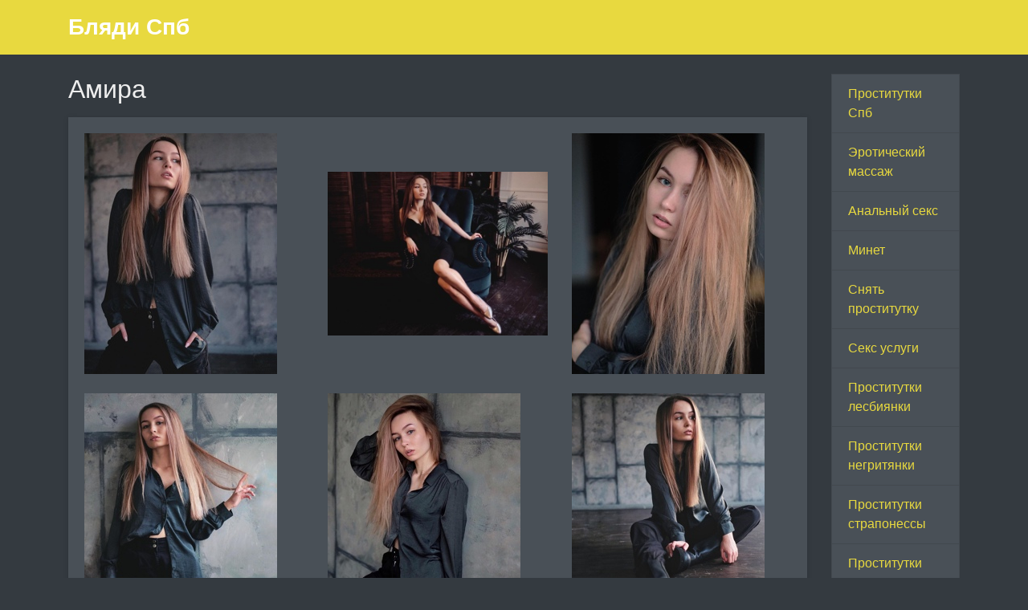

--- FILE ---
content_type: text/html; charset=UTF-8
request_url: https://luchshie-blyadi.ru/anket/132
body_size: 2451
content:
<!DOCTYPE html><!-- Time: 0.023473978042603 -->
<html lang="en" class="no-js">
<head>
    <meta http-equiv="content-type" content="text/html; charset=UTF-8" /><meta name="viewport" content="width=device-width, initial-scale=1, shrink-to-fit=no"><link rel="icon" href="/themes/v2_tpl9/all/favicon.png?t=1551862884" type="image/x-icon"/><link rel="shortcut icon" href="/themes/v2_tpl9/all/favicon.png?t=1551862884" type="image/x-icon"/><link rel="stylesheet" type="text/css" href="/themes/v2_tpl9/theme3/css/bootstrap.min.css?t=1551862885"/><link rel="stylesheet" type="text/css" href="/themes/v2_tpl9/all/css/fontawesome.min.css?t=1551862885"/><link rel="stylesheet" type="text/css" href="/themes/v2_tpl9/all/css/jquery.fancybox.min.css?t=1551862885"/><script type="text/javascript" src="/themes/v2_tpl9/all/js/jquery.min.js?t=1551862885"></script><script type="text/javascript" src="/themes/v2_tpl9/all/js/jquery.fancybox.min.js?t=1551862885"></script><script type="text/javascript" src="/themes/v2_tpl9/all/js/custom.js?t=1551862885"></script><meta http-equiv="content-type" content="text/html; charset=UTF-8" /><title>Шлюха Амира -Санкт-Петербург, 23 года, +7(812)293075168</title><meta name="description" content="Шлюха Амира из города Санкт-Петербург, номер: +7(812)293075168, с услугами Классический, Эротический, Расслабляющий, Урологический, Ветка сакуры, Секс классический, Минет, Секс анальный, Секс групповой, Куннилингус, Стриптиз не профи, Лесби-шоу легкое, Эскорт, Услуги семейной паре, Ануслинг исполнителю, Глубокий минет, Игрушки, Окончание на грудь, Окончание на лицо, Ролевые игры, Урология, Фото/видео съемка." /><meta name="keywords" content="" /><base href="https://luchshie-blyadi.ru/anket/132" />    <script type="text/javascript">document.documentElement.className = document.documentElement.className.replace( /\bno-js\b/,'js' );</script>
</head>
<body>
    

<nav class="navbar navbar-dark bg-primary header">
    <div class="container">
        <a class="navbar-brand mb-0 text-white text-truncate" href="/">Бляди Спб</a>
    </div>
</nav>
<div class="container py-4 main-content">
    <div class="row">
        <div class="col-lg-10">
            <h1 class="h2 mb-3"> Амира</h1>
<div class="card mb-4">
    <div class="card-body">
    <div class="row d-flex flex-wrap">
                    <a data-fancybox="gallery" href="/photo/0/b/0b6dc5e57df5939c_875_780.jpg" class="col-md-4 d-flex align-items-center gallery-item mb-4">
                <img src="/photo/0/b/0b6dc5e57df5939c_300_300.jpg" class="img-fluid" alt="Амира - photo: 1">
            </a>
                    <a data-fancybox="gallery" href="/photo/a/4/a41788a495fd2bf9_875_780.jpg" class="col-md-4 d-flex align-items-center gallery-item mb-4">
                <img src="/photo/a/4/a41788a495fd2bf9_300_300.jpg" class="img-fluid" alt="Амира - photo: 2">
            </a>
                    <a data-fancybox="gallery" href="/photo/7/a/7a61a11149d789b5_875_780.jpg" class="col-md-4 d-flex align-items-center gallery-item mb-4">
                <img src="/photo/7/a/7a61a11149d789b5_300_300.jpg" class="img-fluid" alt="Амира - photo: 3">
            </a>
                    <a data-fancybox="gallery" href="/photo/7/f/7f6dffc34e7e407f_875_780.jpg" class="col-md-4 d-flex align-items-center gallery-item mb-4">
                <img src="/photo/7/f/7f6dffc34e7e407f_300_300.jpg" class="img-fluid" alt="Амира - photo: 4">
            </a>
                    <a data-fancybox="gallery" href="/photo/2/2/2294c6975ef0f4b7_875_780.jpg" class="col-md-4 d-flex align-items-center gallery-item mb-4">
                <img src="/photo/2/2/2294c6975ef0f4b7_300_300.jpg" class="img-fluid" alt="Амира - photo: 5">
            </a>
                    <a data-fancybox="gallery" href="/photo/0/6/06cb6c5439e70ef5_875_780.jpg" class="col-md-4 d-flex align-items-center gallery-item mb-4">
                <img src="/photo/0/6/06cb6c5439e70ef5_300_300.jpg" class="img-fluid" alt="Амира - photo: 6">
            </a>
            </div>

    <hr/>

    <h4 class="card-title">Данные </h4>
    <div class="row">
        <ul class="list-unstyled col-md-4">
            <li>
                <span class="text-secondary"> Санкт-Петербург</span>
            </li>
                            <li>
                    <strong>1 час</strong>
                    <span class="text-secondary">6 000 руб.</span>
                </li>
                <li>
                    <strong>2 час</strong>
                    <span class="text-secondary">10 000 руб.</span>
                </li>
                <li>
                    <strong>Ночь</strong>
                    <span class="text-secondary">25 000 руб.</span>
                </li>
                        <li>
                <strong>Телефон</strong>
                <span class="text-secondary">+7(812)293075168</span>
            </li>
        </ul>
        <ul class="list-unstyled col-md-4">
            <li>
                <span class="text-secondary">Салон</span>
            </li>
                            <li>
                    <span class="text-secondary">у меня или у тебя</span>
                </li>
                    </ul>
        <ul class="list-unstyled col-md-4">
            <li>
                <strong>Возраст</strong>
                <span class="text-secondary">23 года</span>
            </li>
            <li>
                <strong>Рост</strong>
                <span class="text-secondary">168</span>
            </li>
            <li>
                <strong>Вес</strong>
                <span class="text-secondary">50</span>
            </li>
            <li>
                <strong>грудь</strong>
                <span class="text-secondary">3</span>
            </li>
        </ul>
    </div>

    <h4 class="card-title">Услуги</h4>
    <div class="row">
        <div class="col-12">
                                                <div class="h6">Основные</div>
                    <ul class="list-unstyled ml-2">
                                                    <li class="list-inline-item">Секс классический</li>
                                                    <li class="list-inline-item">Минет</li>
                                                    <li class="list-inline-item">Секс анальный</li>
                                                    <li class="list-inline-item">Секс групповой</li>
                                                    <li class="list-inline-item">Куннилингус</li>
                                            </ul>
                                                                <div class="h6">Дополнительные</div>
                    <ul class="list-unstyled ml-2">
                                                    <li class="list-inline-item">Эскорт</li>
                                                    <li class="list-inline-item">Услуги семейной паре</li>
                                                    <li class="list-inline-item">Ануслинг исполнителю</li>
                                                    <li class="list-inline-item">Глубокий минет</li>
                                                    <li class="list-inline-item">Игрушки</li>
                                                    <li class="list-inline-item">Окончание на грудь</li>
                                                    <li class="list-inline-item">Окончание на лицо</li>
                                                    <li class="list-inline-item">Ролевые игры</li>
                                                    <li class="list-inline-item">Урология</li>
                                                    <li class="list-inline-item">Фото/видео съемка</li>
                                            </ul>
                                                                <div class="h6">Стриптиз</div>
                    <ul class="list-unstyled ml-2">
                                                    <li class="list-inline-item">Стриптиз не профи</li>
                                                    <li class="list-inline-item">Лесби-шоу легкое</li>
                                            </ul>
                                                                <div class="h6">Массаж</div>
                    <ul class="list-unstyled ml-2">
                                                    <li class="list-inline-item">Классический</li>
                                                    <li class="list-inline-item">Эротический</li>
                                                    <li class="list-inline-item">Расслабляющий</li>
                                                    <li class="list-inline-item">Урологический</li>
                                                    <li class="list-inline-item">Ветка сакуры</li>
                                            </ul>
                                                                                            </div>
    </div>
    </div>
</div>        </div>
        <div class="col-lg-2">
            <div class="list-group">
            <a class="list-group-item" href="/">Проститутки Спб</a>
            <a class="list-group-item" href="/ero_massazh">Эротический массаж</a>
            <a class="list-group-item" href="/analnyy_seks">Анальный секс</a>
            <a class="list-group-item" href="/minet_ot_shlyukh">Минет</a>
            <a class="list-group-item" href="/snyat_shlyukhu">Снять проститутку</a>
            <a class="list-group-item" href="/seks_v_spb">Секс услуги</a>
            <a class="list-group-item" href="/shlyukhi_lesbiyanki">Проститутки лесбиянки</a>
            <a class="list-group-item" href="/shlyukhi_negrityanki">Проститутки негритянки</a>
            <a class="list-group-item" href="/shlyukhi_straponessy">Проститутки страпонессы</a>
            <a class="list-group-item" href="/shlyukhi_gospozhi">Проститутки госпожи</a>
            <a class="list-group-item" href="/golye_individualki_spb">Голые проститутки</a>
            <a class="list-group-item" href="/ero_foto_zrelyh_dam">Эротические фото зрелых девушек</a>
            <a class="list-group-item" href="/shlyuhi_pitera">Шлюхи Питера</a>
            <a class="list-group-item" href="/zrelye_prostitutki">Зрелые проститутки</a>
    </div>        </div>
    </div>
</div>
<footer class="py-3 bg-dark footer">
    <div class="container">
        <p class="m-0 text-center text-white">&copy; <a href="/">Бляди Спб</a> 2025</p>
    </div>
</footer><script defer src="https://static.cloudflareinsights.com/beacon.min.js/vcd15cbe7772f49c399c6a5babf22c1241717689176015" integrity="sha512-ZpsOmlRQV6y907TI0dKBHq9Md29nnaEIPlkf84rnaERnq6zvWvPUqr2ft8M1aS28oN72PdrCzSjY4U6VaAw1EQ==" data-cf-beacon='{"version":"2024.11.0","token":"bab5f0d56ca64ef8a8499af6a22de954","r":1,"server_timing":{"name":{"cfCacheStatus":true,"cfEdge":true,"cfExtPri":true,"cfL4":true,"cfOrigin":true,"cfSpeedBrain":true},"location_startswith":null}}' crossorigin="anonymous"></script>
</body>
</html>